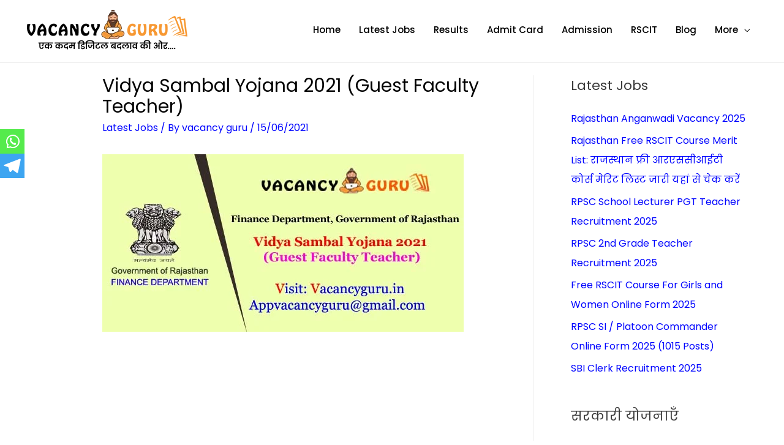

--- FILE ---
content_type: text/html; charset=utf-8
request_url: https://www.google.com/recaptcha/api2/aframe
body_size: 267
content:
<!DOCTYPE HTML><html><head><meta http-equiv="content-type" content="text/html; charset=UTF-8"></head><body><script nonce="eF40C4Ur3bA05gDK3XDK0A">/** Anti-fraud and anti-abuse applications only. See google.com/recaptcha */ try{var clients={'sodar':'https://pagead2.googlesyndication.com/pagead/sodar?'};window.addEventListener("message",function(a){try{if(a.source===window.parent){var b=JSON.parse(a.data);var c=clients[b['id']];if(c){var d=document.createElement('img');d.src=c+b['params']+'&rc='+(localStorage.getItem("rc::a")?sessionStorage.getItem("rc::b"):"");window.document.body.appendChild(d);sessionStorage.setItem("rc::e",parseInt(sessionStorage.getItem("rc::e")||0)+1);localStorage.setItem("rc::h",'1769280970273');}}}catch(b){}});window.parent.postMessage("_grecaptcha_ready", "*");}catch(b){}</script></body></html>